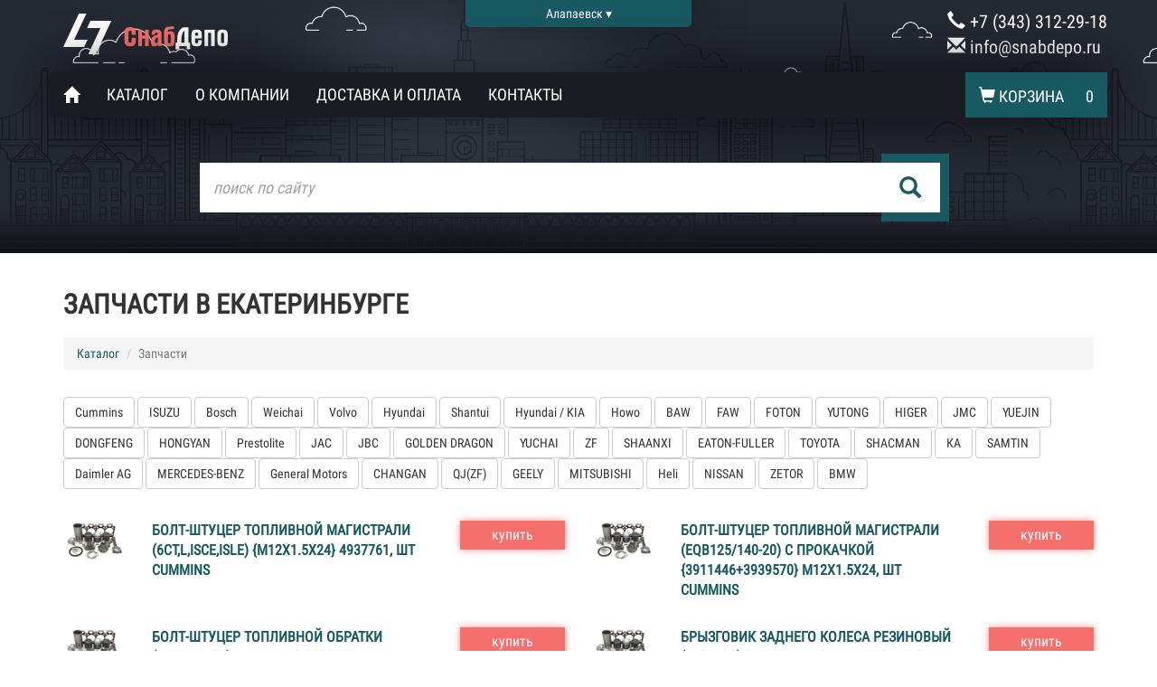

--- FILE ---
content_type: text/html; charset=UTF-8
request_url: http://ekaterinburg.snabdepo.ru/parts?page=31
body_size: 5011
content:
<!DOCTYPE html>
<html lang="ru-RU">
<head>
    <meta charset="UTF-8"/>
    <meta name="viewport" content="width=device-width, initial-scale=1">
            <meta name="yandex-verification" content="5949ea77fa0a57c1" />
        <link rel="icon" type="image/png" href="http://ekaterinburg.snabdepo.ru/favicon.png" />
    <meta name="csrf-param" content="_csrf">
    <meta name="csrf-token" content="of0psjTlCguQJooHFn8jzJBXMM61GaXVxZ1bpVSoUOj-ymXtbZdgJsBj8z5HKleL2jN9hoZ00qSR0inTBtwEng==">
    <title>Запчасти -  в наличии, купить в Екатеринбурге с доставкой по России., страница №31</title>
    <meta name="description" content="">
<meta name="keywords" content="Запчасти -  в наличии, купить в Екатеринбурге с доставкой по России.">
<meta name="robots" content="noindex, follow">
<link href="http://snabdepo.ru/parts" rel="canonical">
<link href="/assets/547e6ecb/css/bootstrap.min.css?v=1527852046" rel="stylesheet">
<link href="/css/site.css?v=1563863955" rel="stylesheet">
<link href="/css/colorbox.css?v=1527852531" rel="stylesheet"></head>
    <body>
            <!-- Fixed navbar -->
        <header>

            <div class="container">
                <a href="/" class="logo logo-header"></a>
                <div class="change-region"><noindex>Алапаевск ▾</noindex></div>
                <div class="phones phones-header">
                    <div class="phones-number">
                        <a href="tel:+7 (343) 312-29-18">
                            <span class="glyphicon glyphicon-earphone" aria-hidden="true"></span> +7 (343) 312-29-18                        </a>
                    </div>
                     <div class="phones-number">
                        <a href="mailto:info@snabdepo.ru">
                            <span class="glyphicon glyphicon-envelope" aria-hidden="true"></span> info@snabdepo.ru
                        </a>
                    </div>
                </div>
                <nav class="navbar navbar-default main-menu main-menu-header">
                <div class="navbar-header">
                    <button type="button" class="navbar-toggle collapsed" data-toggle="collapse" data-target="#navbar" aria-expanded="false" aria-controls="navbar">
                        <span class="sr-only">Toggle navigation</span>
                        <span class="icon-bar"></span>
                        <span class="icon-bar"></span>
                        <span class="icon-bar"></span>
                    </button>
                    <span class="main-menu-basket main-menu-basket-mobile">
                        <a href="/basket/view">
                            <span class="glyphicon glyphicon-shopping-cart" aria-hidden="true"></span>
                            <span class="main-menu-basket-text">Корзина</span> <span class="main-menu-basket-count">0</span>
                         </a>
                    </span>
                </div>
                <div id="navbar" class="collapse navbar-collapse">
                    <ul class="nav navbar-nav">
                        <li class="main-menu-home"><a href="/">
                            <span class="glyphicon glyphicon-home" aria-hidden="true"></span><span class="main-menu-home-text">Главная</span>
                        </a></li>
                        <li><a href="/catalog">Каталог</a></li>
                        <li><a href="/about">О компании</a></li>
                        <li><a href="/delivery-payment">Доставка и оплата</a></li>
                        <li><a href="/contacts">Контакты</a></li>
                    </ul>
                    <ul class="nav navbar-nav navbar-right">
                        <li class="main-menu-basket">
                            <a href="/basket/view">
                                <span class="glyphicon glyphicon-shopping-cart" aria-hidden="true"></span>
                                <span class="main-menu-basket-text">Корзина</span> <span class="main-menu-basket-count">0</span>
                             </a>
                        </li>
                    </ul>
                </div><!--/.nav-collapse -->
                </nav>
                <div class="search search-header">
                    <form action="/search" method="GET">
                        <div class="search-square"></div>
                        <input type="text" placeholder="поиск по сайту" name="q" class="search-query " value="">

                        <button type="submit" class="search-button">
                            <span class="glyphicon glyphicon-search" aria-hidden="true"></span>
                        </button>
                    </form>
                </div>
            </div>


        </header>
                <!-- Begin page content -->
        <div class="container content">
            
<h1>Запчасти в Екатеринбурге</h1>
<div class="row mt-20 mb-10">
	<div class="col-sm-12">

			<ul class="breadcrumb"><li><a href="/catalog">Каталог</a></li>
<li class="active">Запчасти</li>
</ul>

	</div>
</div>
<div class="row">
	<div class="col-sm-12">
				<div class="row">
			<div class="col-sm-12 mb-20 product-list-brands">
							<a class="btn btn-default" href="/parts/cummins">Cummins</a>							<a class="btn btn-default" href="/parts/isuzu">ISUZU</a>							<a class="btn btn-default" href="/parts/bosch">Bosch</a>							<a class="btn btn-default" href="/parts/weichai">Weichai</a>							<a class="btn btn-default" href="/parts/volvo">Volvo</a>							<a class="btn btn-default" href="/parts/hyundai">Hyundai</a>							<a class="btn btn-default" href="/parts/shantui">Shantui</a>							<a class="btn btn-default" href="/parts/hyundai-kia">Hyundai / KIA</a>							<a class="btn btn-default" href="/parts/howo">Howo</a>							<a class="btn btn-default" href="/parts/baw">BAW</a>							<a class="btn btn-default" href="/parts/faw">FAW</a>							<a class="btn btn-default" href="/parts/foton">FOTON</a>							<a class="btn btn-default" href="/parts/yutong">YUTONG</a>							<a class="btn btn-default" href="/parts/higer">HIGER</a>							<a class="btn btn-default" href="/parts/jmc">JMC</a>							<a class="btn btn-default" href="/parts/yuejin">YUEJIN</a>							<a class="btn btn-default" href="/parts/dongfeng">DONGFENG</a>							<a class="btn btn-default" href="/parts/hongyan">HONGYAN</a>							<a class="btn btn-default" href="/parts/prestolite">Prestolite</a>							<a class="btn btn-default" href="/parts/jac">JAC</a>							<a class="btn btn-default" href="/parts/jbc">JBC</a>							<a class="btn btn-default" href="/parts/golden-dragon">GOLDEN DRAGON</a>							<a class="btn btn-default" href="/parts/yuchai">YUCHAI</a>							<a class="btn btn-default" href="/parts/zf">ZF</a>							<a class="btn btn-default" href="/parts/shaanxi">SHAANXI</a>							<a class="btn btn-default" href="/parts/eaton-fuller">EATON-FULLER</a>							<a class="btn btn-default" href="/parts/toyota">TOYOTA</a>							<a class="btn btn-default" href="/parts/shacman">SHACMAN</a>							<a class="btn btn-default" href="/parts/ka">КА</a>							<a class="btn btn-default" href="/parts/samtin">SAMTIN</a>							<a class="btn btn-default" href="/parts/daimler-ag">Daimler AG</a>							<a class="btn btn-default" href="/parts/mercedes-benz">MERCEDES-BENZ</a>							<a class="btn btn-default" href="/parts/general-motors">General Motors</a>							<a class="btn btn-default" href="/parts/changan">CHANGAN</a>							<a class="btn btn-default" href="/parts/qjzf">QJ(ZF)</a>							<a class="btn btn-default" href="/parts/geely">GEELY</a>							<a class="btn btn-default" href="/parts/mitsubishi">MITSUBISHI</a>							<a class="btn btn-default" href="/parts/heli">Heli</a>							<a class="btn btn-default" href="/parts/nissan">NISSAN</a>							<a class="btn btn-default" href="/parts/zetor">ZETOR</a>							<a class="btn btn-default" href="/parts/bmw">BMW</a>						</div>
		</div>
		<div class="row product-list">
					<div class="col-sm-6 product-list-product">
				<div class="row">
					<div class="col-md-2 product-list-product-image">
												<a href="/parts/cummins/3903035" >
							<img src="/uploads/images/thumbs/topicimage/7/150x150/354.jpg" alt="">						</a>
											</div>
					<div class="col-md-7">
						<a class="product-list-product-name" href="/parts/cummins/3903035">Болт-штуцер топливной магистрали (6CT,L,ISCe,ISLe)  {M12x1.5x24}  4937761, шт Cummins</a>											</div>
					<!-- <div class="col-sm-2 product-list-product-price">
						<span class="text">цена:</span>
						<div>по запросу</div>
					</div> -->
					<div class="col-md-3 basket-buttons">
						<a class="s-button s-button-pink product-list-product-addbasket basket-add" href="/parts/cummins/3903035">купить</a>
					</div>
				</div>
			</div>
					<div class="col-sm-6 product-list-product">
				<div class="row">
					<div class="col-md-2 product-list-product-image">
												<a href="/parts/cummins/3905860" >
							<img src="/uploads/images/thumbs/topicimage/7/150x150/354.jpg" alt="">						</a>
											</div>
					<div class="col-md-7">
						<a class="product-list-product-name" href="/parts/cummins/3905860">Болт-штуцер топливной магистрали (EQB125/140-20) с прокачкой {3911446+3939570} M12x1.5x24, шт Cummins</a>											</div>
					<!-- <div class="col-sm-2 product-list-product-price">
						<span class="text">цена:</span>
						<div>по запросу</div>
					</div> -->
					<div class="col-md-3 basket-buttons">
						<a class="s-button s-button-pink product-list-product-addbasket basket-add" href="/parts/cummins/3905860">купить</a>
					</div>
				</div>
			</div>
					<div class="col-sm-6 product-list-product">
				<div class="row">
					<div class="col-md-2 product-list-product-image">
												<a href="/parts/cummins/3905307" >
							<img src="/uploads/images/thumbs/topicimage/7/150x150/354.jpg" alt="">						</a>
											</div>
					<div class="col-md-7">
						<a class="product-list-product-name" href="/parts/cummins/3905307">Болт-штуцер топливной обратки (4BT,6BT,6CT) M6x1x14.3 3902173, шт Cummins</a>											</div>
					<!-- <div class="col-sm-2 product-list-product-price">
						<span class="text">цена:</span>
						<div>по запросу</div>
					</div> -->
					<div class="col-md-3 basket-buttons">
						<a class="s-button s-button-pink product-list-product-addbasket basket-add" href="/parts/cummins/3905307">купить</a>
					</div>
				</div>
			</div>
					<div class="col-sm-6 product-list-product">
				<div class="row">
					<div class="col-md-2 product-list-product-image">
												<a href="/parts/isuzu/8972141771" >
							<img src="/uploads/images/thumbs/topicimage/7/150x150/354.jpg" alt="">						</a>
											</div>
					<div class="col-md-7">
						<a class="product-list-product-name" href="/parts/isuzu/8972141771">Брызговик заднего колеса резиновый (440x430)ISUZU NPR/NQR LHDEXC.EURO4 2003  "ISUZU", шт ISUZU</a>											</div>
					<!-- <div class="col-sm-2 product-list-product-price">
						<span class="text">цена:</span>
						<div>по запросу</div>
					</div> -->
					<div class="col-md-3 basket-buttons">
						<a class="s-button s-button-pink product-list-product-addbasket basket-add" href="/parts/isuzu/8972141771">купить</a>
					</div>
				</div>
			</div>
					<div class="col-sm-6 product-list-product">
				<div class="row">
					<div class="col-md-2 product-list-product-image">
												<a href="/parts/baw/bp10658510505" >
							<img src="/uploads/images/thumbs/topicimage/7/150x150/354.jpg" alt="">						</a>
											</div>
					<div class="col-md-7">
						<a class="product-list-product-name" href="/parts/baw/bp10658510505">Брызговик задний левый BAW 1065 ВР10658510505, шт BAW</a>											</div>
					<!-- <div class="col-sm-2 product-list-product-price">
						<span class="text">цена:</span>
						<div>по запросу</div>
					</div> -->
					<div class="col-md-3 basket-buttons">
						<a class="s-button s-button-pink product-list-product-addbasket basket-add" href="/parts/baw/bp10658510505">купить</a>
					</div>
				</div>
			</div>
					<div class="col-sm-6 product-list-product">
				<div class="row">
					<div class="col-md-2 product-list-product-image">
												<a href="/parts/baw/bp10658510506" >
							<img src="/uploads/images/thumbs/topicimage/7/150x150/354.jpg" alt="">						</a>
											</div>
					<div class="col-md-7">
						<a class="product-list-product-name" href="/parts/baw/bp10658510506">Брызговик задний правый BAW 1065 ВР10658510506, шт BAW</a>											</div>
					<!-- <div class="col-sm-2 product-list-product-price">
						<span class="text">цена:</span>
						<div>по запросу</div>
					</div> -->
					<div class="col-md-3 basket-buttons">
						<a class="s-button s-button-pink product-list-product-addbasket basket-add" href="/parts/baw/bp10658510506">купить</a>
					</div>
				</div>
			</div>
					<div class="col-sm-6 product-list-product">
				<div class="row">
					<div class="col-md-2 product-list-product-image">
												<a href="/parts/isuzu/8971627200" >
							<img src="/uploads/images/thumbs/topicimage/7/150x150/354.jpg" alt="">						</a>
											</div>
					<div class="col-md-7">
						<a class="product-list-product-name" href="/parts/isuzu/8971627200">Брызговик колеса ISUZU NLR, NMR задний"CHINA", шт ISUZU</a>											</div>
					<!-- <div class="col-sm-2 product-list-product-price">
						<span class="text">цена:</span>
						<div>по запросу</div>
					</div> -->
					<div class="col-md-3 basket-buttons">
						<a class="s-button s-button-pink product-list-product-addbasket basket-add" href="/parts/isuzu/8971627200">купить</a>
					</div>
				</div>
			</div>
					<div class="col-sm-6 product-list-product">
				<div class="row">
					<div class="col-md-2 product-list-product-image">
												<a href="/parts/baw/bp19955140010" >
							<img src="/uploads/images/thumbs/topicimage/7/150x150/354.jpg" alt="">						</a>
											</div>
					<div class="col-md-7">
						<a class="product-list-product-name" href="/parts/baw/bp19955140010">Брызговик передний левый BAW 1065 ВР19955140010 ВР17805140, шт BAW</a>											</div>
					<!-- <div class="col-sm-2 product-list-product-price">
						<span class="text">цена:</span>
						<div>по запросу</div>
					</div> -->
					<div class="col-md-3 basket-buttons">
						<a class="s-button s-button-pink product-list-product-addbasket basket-add" href="/parts/baw/bp19955140010">купить</a>
					</div>
				</div>
			</div>
					<div class="col-sm-6 product-list-product">
				<div class="row">
					<div class="col-md-2 product-list-product-image">
												<a href="/parts/baw/bp19955140020" >
							<img src="/uploads/images/thumbs/topicimage/7/150x150/354.jpg" alt="">						</a>
											</div>
					<div class="col-md-7">
						<a class="product-list-product-name" href="/parts/baw/bp19955140020">Брызговик передний правый BAW 1065 ВР19955140020 ВР17805140, шт BAW</a>											</div>
					<!-- <div class="col-sm-2 product-list-product-price">
						<span class="text">цена:</span>
						<div>по запросу</div>
					</div> -->
					<div class="col-md-3 basket-buttons">
						<a class="s-button s-button-pink product-list-product-addbasket basket-add" href="/parts/baw/bp19955140020">купить</a>
					</div>
				</div>
			</div>
					<div class="col-sm-6 product-list-product">
				<div class="row">
					<div class="col-md-2 product-list-product-image">
												<a href="/parts/isuzu/8970402181" >
							<img src="/uploads/images/thumbs/topicimage/7/150x150/354.jpg" alt="">						</a>
											</div>
					<div class="col-md-7">
						<a class="product-list-product-name" href="/parts/isuzu/8970402181">Брызговик резиновый ISUZU NPR/NKR "ISUZU", шт ISUZU</a>											</div>
					<!-- <div class="col-sm-2 product-list-product-price">
						<span class="text">цена:</span>
						<div>по запросу</div>
					</div> -->
					<div class="col-md-3 basket-buttons">
						<a class="s-button s-button-pink product-list-product-addbasket basket-add" href="/parts/isuzu/8970402181">купить</a>
					</div>
				</div>
			</div>
		</div>
				<div class="row">
			<div class="col-sm-12 flatpage-content mb-10">
							</div>
		</div>
				<div class="row">
			<div class="col-sm-12 pagination-box text-center">
				<nav>
				<ul class="pagination"><li class="first"><a href="/parts?page=1&amp;per-page=10" data-page="0">«</a></li>
<li class="prev"><a href="/parts?page=30&amp;per-page=10" data-page="29">←</a></li>
<li><a href="/parts?page=26&amp;per-page=10" data-page="25">26</a></li>
<li><a href="/parts?page=27&amp;per-page=10" data-page="26">27</a></li>
<li><a href="/parts?page=28&amp;per-page=10" data-page="27">28</a></li>
<li><a href="/parts?page=29&amp;per-page=10" data-page="28">29</a></li>
<li><a href="/parts?page=30&amp;per-page=10" data-page="29">30</a></li>
<li class="active"><a href="/parts?page=31&amp;per-page=10" data-page="30">31</a></li>
<li><a href="/parts?page=32&amp;per-page=10" data-page="31">32</a></li>
<li><a href="/parts?page=33&amp;per-page=10" data-page="32">33</a></li>
<li><a href="/parts?page=34&amp;per-page=10" data-page="33">34</a></li>
<li><a href="/parts?page=35&amp;per-page=10" data-page="34">35</a></li>
<li class="next"><a href="/parts?page=32&amp;per-page=10" data-page="31">→</a></li>
<li class="last"><a href="/parts?page=561&amp;per-page=10" data-page="560">»</a></li></ul>				</nav>
				Найдено: 5608 Запчастей			</div>
		</div>
	</div>
</div>
        </div>

        <footer class="footer">
            <div class="container">
                <div class="search search-footer">
                    <form action="/search" method="GET">
                        <div class="search-square"></div>
                        <input type="text" placeholder="поиск по сайту" name="q" class="search-query" value="">
                        <button type="submit" class="search-button">
                            <span class="glyphicon glyphicon-search" aria-hidden="true"></span>
                        </button>
                    </form>
                </div>

                <div class="footer-left">
                    <noindex>
                    <a href="/" class="logo logo-footer"></a>
                    <div class="address address-footer">
                        <p><strong>г. Екатеринбург, ул. Волгоградская 193, офис 1012</strong></p>
                        <p>Время работы с 10:<sup>00</sup> до 22:<sup>00</sup></p>
                    </div>
                    <div class="phones phones-footer">
                        <div class="phones-number">
                            <a href="tel:+7 (343) 312-29-18">
                                <span class="glyphicon glyphicon-earphone" aria-hidden="true"></span> +7 (343) 312-29-18                            </a>
                        </div>
                        <div class="phones-number">
	                        <a href="mailto:info@snabdepo.ru">
	                            <span class="glyphicon glyphicon-envelope" aria-hidden="true"></span> info@snabdepo.ru
	                        </a>
                    	</div>
                    </div>

                    © 2017 - 2026г.
                    </noindex>
                </div>

                <nav class="navbar navbar-default main-menu main-menu-footer">
                <div class="navbar-header">
                    <button type="button" class="navbar-toggle collapsed" data-toggle="collapse" data-target="#navbar" aria-expanded="false" aria-controls="navbar">
                        <span class="sr-only">Toggle navigation</span>
                        <span class="icon-bar"></span>
                        <span class="icon-bar"></span>
                        <span class="icon-bar"></span>
                    </button>
                    <!-- <a class="navbar-brand" href="#">Project name</a> -->
                </div>
                <div id="navbar" class="collapse navbar-collapse">
                    <ul class="nav navbar-nav">
                        <li class="main-menu-home"><a href="/">
                            <span class="glyphicon glyphicon-home" aria-hidden="true"></span><span class="main-menu-home-text">Главная</span>
                        </a></li>
                        <li><a href="/catalog">Каталог</a></li>
                        <li><a href="/about">О компании</a></li>
                        <li><a href="/delivery-payment">Доставка и оплата</a></li>
                        <li><a href="/contacts">Контакты</a></li>
                    </ul>
                </div><!--/.nav-collapse -->
                </nav>
            </div>
        </footer>
        <!-- <div id="mobile-fixed">
            <div class="phone">
                <a href="tel:+73433122918">+7 (343) 312-29-18</a>
            </div>
        </div> -->
    <script src="/assets/22d93bc8/jquery.min.js?v=1527852046"></script>
<script src="/assets/6a56f212/yii.js?v=1527852046"></script>
<script src="/assets/547e6ecb/js/bootstrap.min.js?v=1527852046"></script>
<script src="/assets/cb51f45c/typeahead.bundle.js?v=1527852046"></script>
<script src="https://cdnjs.cloudflare.com/ajax/libs/jquery.colorbox/1.6.3/jquery.colorbox-min.js"></script>
<script src="https://cdnjs.cloudflare.com/ajax/libs/jquery.colorbox/1.6.3/i18n/jquery.colorbox-ru.js"></script>
<script src="/js/site.js?v=1561538879"></script>            <!-- Yandex.Metrika counter --> <script type="text/javascript" > (function (d, w, c) { (w[c] = w[c] || []).push(function() { try { w.yaCounter46660824 = new Ya.Metrika({ id:46660824, clickmap:true, trackLinks:true, accurateTrackBounce:true, webvisor:true }); } catch(e) { } }); var n = d.getElementsByTagName("script")[0], s = d.createElement("script"), f = function () { n.parentNode.insertBefore(s, n); }; s.type = "text/javascript"; s.async = true; s.src = "https://mc.yandex.ru/metrika/watch.js"; if (w.opera == "[object Opera]") { d.addEventListener("DOMContentLoaded", f, false); } else { f(); } })(document, window, "yandex_metrika_callbacks"); </script> <noscript><div><img src="https://mc.yandex.ru/watch/46660824" style="position:absolute; left:-9999px;" alt="" /></div></noscript> <!-- /Yandex.Metrika counter -->
        <!-- BEGIN JIVOSITE CODE {literal} -->
        <script type='text/javascript'>
        (function(){ var widget_id = 'Eu2xhgENiI';var d=document;var w=window;function l(){var s = document.createElement('script'); s.type = 'text/javascript'; s.async = true;s.src = '//code.jivosite.com/script/widget/'+widget_id; var ss = document.getElementsByTagName('script')[0]; ss.parentNode.insertBefore(s, ss);}if(d.readyState=='complete'){l();}else{if(w.attachEvent){w.attachEvent('onload',l);}else{w.addEventListener('load',l,false);}}})();
        </script>
        <!-- {/literal} END JIVOSITE CODE -->
        </body>
</html>


--- FILE ---
content_type: application/javascript
request_url: http://ekaterinburg.snabdepo.ru/js/site.js?v=1561538879
body_size: 4475
content:
$(function(){
	/*Переключение картинок на странице товара в слайдере*/
	// $('.thumbs .thumb').on('click',function() {
	// 	$('.thumbs .slick-slide').removeClass('active');
	// 	src = $(this).data('src');
	// 	imageid = $(this).data('imageid');
	// 	$(this).parent('.slick-slide').addClass('active');
	// 	$('.main-image img').attr('src',src);
	// 	$('.main-image img').attr('imageid',imageid);
	// });

	$('.basket-add').on('click', function() {
		if (yaCounter46660824)
			yaCounter46660824.reachGoal('addBasket');
		return;
		var button = $(this);
		$.getJSON( button.attr('href'), function(response) {
			button.parents('.basket-buttons').addClass('inbasket');
			// $('.basket-count').show();
			$('.main-menu-basket-count').text(response.quantity);

		})/*.fail(function() {
			alert('Ошибка добавления товара');
		})*/;
		return false;
	});

	/*Подбор товаров*/
	$('.show-hide .js-link').on('click', function() {
		link = $(this);
		parent = link.parents('.show-hide');
		if (link.hasClass('link-show')) {
			link.parents('.menu-left-catalog').find('.hidden-filter').css('display','block');
		} else if(link.hasClass('link-hide')) {
			link.parents('.menu-left-catalog').find('.hidden-filter').hide();
		}
		parent.find('.link').toggle();
		// // $(this).parents('.option-body').find('.hide').show();
	});
	$('.range-type select').on('change', function() {
		select = $(this);
		parent = select.parents('.range');
		val = select.val();
		if (val == 'equals') {
			//равно
			parent.find('.from-to').hide();
			parent.find('.equals').show();
		} else if (val == 'range') {
			//от до
			parent.find('.equals').hide();
			parent.find('.from-to').show();
		}

	});
	$('.colorbox').on('click', function(){
		el = $(this);
		var height = parseInt($(this).data('height'))>0 ? parseInt($(this).data('height')) : false;
		var width = parseInt($(this).data('width'))>0 ? parseInt($(this).data('width')) : false;
		var href = $(this).data('href') ? $(this).data('href') :$(this).attr('href');
		$.colorbox({
			href : href,
			photo: true,
			scalePhotos: true,
			fixed: true,
			transition: 'none',
			opacity: 0.5,
			width: width,
			height: height,
			maxHeight: '95%',
			maxWidth: '95%'
		});
	});

	$('.adminSearch').focus();

	// $('#mainImage').on('click', function(){
	// 	el = $(this);
	// 	// console.log('11');
	// 	$('#image'+el.attr('imageid')).trigger( "click" );
	// });
	$(".productGallery").colorbox({
		rel:'productGallery',
		transition:"fade",
		maxHeight: '95%',
		maxWidth: '95%',
		closeButton: true,
		close: "",
	});

	jQuery.expr[":"].Contains = jQuery.expr.createPseudo(function(arg) {
    return function( elem ) {
        return jQuery(elem).text().toUpperCase().indexOf(arg.toUpperCase()) >= 0;
    };
});

	$('.change-region, .product-change-region').on('click', function(){
		$.colorbox({
			href : '/site/change-region',
			// photo: true,
			// scalePhotos: true,
			fixed: true,
			// inline:true,
			transition: 'none',
			opacity: 0.5,
			// width: width,
			// height: height,
			maxHeight: '95%',
			maxWidth: '95%',
			close: "✕",
			onComplete: function(){
				reginsMenu = $('.region-list-region').on('click', function(){
					$('.region-list-region').removeClass('active');
					$(this).addClass('active');
					$('.city-list-region').hide();
					showRegion = $('#changeRegion'+$(this).data('region'));
					showRegion.show();
					showRegion.find('.city-list-city').show();
					return false;
				});
				regions = $('.city-list-region');
				cities = $('.city-list-city');
				notfound = $('.change-region-popup-notfound');
				$("#search-city").keyup(function() {

					// console.log(regions);
					regions.hide();
					cities.hide();
					if(!this.value) {
						activeRegion = $('.city-list-region.active');
						activeRegion.show();
						activeRegion.find('.city-list-city').show();
						return;
					}
					// regions.hide();
					// cities.hide();
					result = cities.filter(":Contains("+this.value+")");
					if (result.length) {
						result.parent().show();
						result.show();
						notfound.hide();
					} else {
						notfound.show();
					}
					// trArr.hide();
					// townArr.filter(":contains("+this.value+")").parent("tr").show();
				});
			},
		});
	});



	$('.retail-map-toggle').on('click', function(){
		$(this).closest('div').find('.retail-map').toggle();
	});

	$('[data-toggle="tooltip"]').tooltip();

});